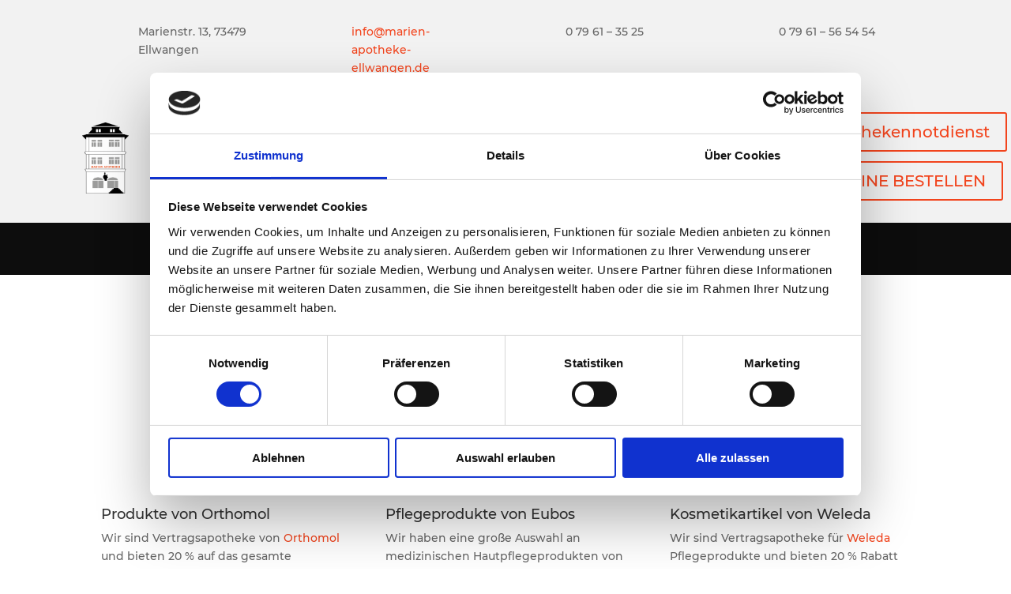

--- FILE ---
content_type: text/css
request_url: https://marien-apotheke-ellwangen.de/wp-content/et-cache/175/et-core-unified-tb-114-tb-127-deferred-175.min.css?ver=1767773902
body_size: 358
content:
.et_pb_fullwidth_image_0_tb_footer{padding-top:50px!important}.et_pb_section_1_tb_footer.et_pb_section{background-color:#000000!important}.et_pb_row_0_tb_footer{min-height:127px}body #page-container .et_pb_section .et_pb_button_0_tb_footer{letter-spacing:1px;text-transform:uppercase!important}.et_pb_button_0_tb_footer,.et_pb_button_0_tb_footer:after{transition:all 300ms ease 0ms}.et_pb_text_0_tb_footer h1,.et_pb_text_2_tb_footer.et_pb_text{color:#f2f2f2!important}.et_pb_section_2_tb_footer.et_pb_section{padding-top:5px;padding-bottom:12px;background-color:#000000!important}.et_pb_text_4_tb_footer{margin-top:-25px!important}@media only screen and (max-width:980px){body #page-container .et_pb_section .et_pb_button_0_tb_footer:after{display:inline-block;opacity:0}body #page-container .et_pb_section .et_pb_button_0_tb_footer:hover:after{opacity:1}}@media only screen and (max-width:767px){body #page-container .et_pb_section .et_pb_button_0_tb_footer:after{display:inline-block;opacity:0}body #page-container .et_pb_section .et_pb_button_0_tb_footer:hover:after{opacity:1}}

--- FILE ---
content_type: text/css
request_url: https://marien-apotheke-ellwangen.de/wp-content/uploads/gfonts_local/gfonts_local.css?ver=6.9
body_size: 894
content:
@font-face { font-family: "Libre Baskerville";font-style: normal;font-weight: 700;font-display: swap;
						src: url("https://marien-apotheke-ellwangen.de/wp-content/uploads/gfonts_local/Libre_Baskerville/Libre_Baskerville_700.eot"); /* IE9 Compat Modes */
						src: url("https://marien-apotheke-ellwangen.de/wp-content/uploads/gfonts_local/Libre_Baskerville/Libre_Baskerville_700.eot?#iefix") format("embedded-opentype"), /* IE6-IE8 */
							 url("https://marien-apotheke-ellwangen.de/wp-content/uploads/gfonts_local/Libre_Baskerville/Libre_Baskerville_700.woff2") format("woff2"), /* Super Modern Browsers */
							 url("https://marien-apotheke-ellwangen.de/wp-content/uploads/gfonts_local/Libre_Baskerville/Libre_Baskerville_700.woff") format("woff"), /* Pretty Modern Browsers */
							 url("https://marien-apotheke-ellwangen.de/wp-content/uploads/gfonts_local/Libre_Baskerville/Libre_Baskerville_700.ttf")  format("truetype"), /* Safari, Android, iOS */
						 url("https://marien-apotheke-ellwangen.de/wp-content/uploads/gfonts_local/Libre_Baskerville/Libre_Baskerville_700.svg#svgFontName") format("svg"); /* Legacy iOS */ }
@font-face { font-family: "Libre Baskerville";font-style: italic;font-weight: 400;font-display: swap;
						src: url("https://marien-apotheke-ellwangen.de/wp-content/uploads/gfonts_local/Libre_Baskerville/Libre_Baskerville_italic.eot"); /* IE9 Compat Modes */
						src: url("https://marien-apotheke-ellwangen.de/wp-content/uploads/gfonts_local/Libre_Baskerville/Libre_Baskerville_italic.eot?#iefix") format("embedded-opentype"), /* IE6-IE8 */
							 url("https://marien-apotheke-ellwangen.de/wp-content/uploads/gfonts_local/Libre_Baskerville/Libre_Baskerville_italic.woff2") format("woff2"), /* Super Modern Browsers */
							 url("https://marien-apotheke-ellwangen.de/wp-content/uploads/gfonts_local/Libre_Baskerville/Libre_Baskerville_italic.woff") format("woff"), /* Pretty Modern Browsers */
							 url("https://marien-apotheke-ellwangen.de/wp-content/uploads/gfonts_local/Libre_Baskerville/Libre_Baskerville_italic.ttf")  format("truetype"), /* Safari, Android, iOS */
						 url("https://marien-apotheke-ellwangen.de/wp-content/uploads/gfonts_local/Libre_Baskerville/Libre_Baskerville_italic.svg#svgFontName") format("svg"); /* Legacy iOS */ }
@font-face { font-family: "Libre Baskerville";font-style: regular;font-weight: 400;font-display: swap;
						src: url("https://marien-apotheke-ellwangen.de/wp-content/uploads/gfonts_local/Libre_Baskerville/Libre_Baskerville_regular.eot"); /* IE9 Compat Modes */
						src: url("https://marien-apotheke-ellwangen.de/wp-content/uploads/gfonts_local/Libre_Baskerville/Libre_Baskerville_regular.eot?#iefix") format("embedded-opentype"), /* IE6-IE8 */
							 url("https://marien-apotheke-ellwangen.de/wp-content/uploads/gfonts_local/Libre_Baskerville/Libre_Baskerville_regular.woff2") format("woff2"), /* Super Modern Browsers */
							 url("https://marien-apotheke-ellwangen.de/wp-content/uploads/gfonts_local/Libre_Baskerville/Libre_Baskerville_regular.woff") format("woff"), /* Pretty Modern Browsers */
							 url("https://marien-apotheke-ellwangen.de/wp-content/uploads/gfonts_local/Libre_Baskerville/Libre_Baskerville_regular.ttf")  format("truetype"), /* Safari, Android, iOS */
						 url("https://marien-apotheke-ellwangen.de/wp-content/uploads/gfonts_local/Libre_Baskerville/Libre_Baskerville_regular.svg#svgFontName") format("svg"); /* Legacy iOS */ }
@font-face { font-family: "Montserrat";font-style: normal;font-weight: 400;font-display: swap;
						src: url("https://marien-apotheke-ellwangen.de/wp-content/uploads/gfonts_local/Montserrat/Montserrat_100.eot"); /* IE9 Compat Modes */
						src: url("https://marien-apotheke-ellwangen.de/wp-content/uploads/gfonts_local/Montserrat/Montserrat_100.eot?#iefix") format("embedded-opentype"), /* IE6-IE8 */
							 url("https://marien-apotheke-ellwangen.de/wp-content/uploads/gfonts_local/Montserrat/Montserrat_100.woff2") format("woff2"), /* Super Modern Browsers */
							 url("https://marien-apotheke-ellwangen.de/wp-content/uploads/gfonts_local/Montserrat/Montserrat_100.woff") format("woff"), /* Pretty Modern Browsers */
							 url("https://marien-apotheke-ellwangen.de/wp-content/uploads/gfonts_local/Montserrat/Montserrat_100.ttf")  format("truetype"), /* Safari, Android, iOS */
						 url("https://marien-apotheke-ellwangen.de/wp-content/uploads/gfonts_local/Montserrat/Montserrat_100.svg#svgFontName") format("svg"); /* Legacy iOS */ }
@font-face { font-family: "Montserrat";font-style: italic;font-weight: 400;font-display: swap;
						src: url("https://marien-apotheke-ellwangen.de/wp-content/uploads/gfonts_local/Montserrat/Montserrat_100italic.eot"); /* IE9 Compat Modes */
						src: url("https://marien-apotheke-ellwangen.de/wp-content/uploads/gfonts_local/Montserrat/Montserrat_100italic.eot?#iefix") format("embedded-opentype"), /* IE6-IE8 */
							 url("https://marien-apotheke-ellwangen.de/wp-content/uploads/gfonts_local/Montserrat/Montserrat_100italic.woff2") format("woff2"), /* Super Modern Browsers */
							 url("https://marien-apotheke-ellwangen.de/wp-content/uploads/gfonts_local/Montserrat/Montserrat_100italic.woff") format("woff"), /* Pretty Modern Browsers */
							 url("https://marien-apotheke-ellwangen.de/wp-content/uploads/gfonts_local/Montserrat/Montserrat_100italic.ttf")  format("truetype"), /* Safari, Android, iOS */
						 url("https://marien-apotheke-ellwangen.de/wp-content/uploads/gfonts_local/Montserrat/Montserrat_100italic.svg#svgFontName") format("svg"); /* Legacy iOS */ }
@font-face { font-family: "Montserrat";font-style: normal;font-weight: 200;font-display: swap;
						src: url("https://marien-apotheke-ellwangen.de/wp-content/uploads/gfonts_local/Montserrat/Montserrat_200.eot"); /* IE9 Compat Modes */
						src: url("https://marien-apotheke-ellwangen.de/wp-content/uploads/gfonts_local/Montserrat/Montserrat_200.eot?#iefix") format("embedded-opentype"), /* IE6-IE8 */
							 url("https://marien-apotheke-ellwangen.de/wp-content/uploads/gfonts_local/Montserrat/Montserrat_200.woff2") format("woff2"), /* Super Modern Browsers */
							 url("https://marien-apotheke-ellwangen.de/wp-content/uploads/gfonts_local/Montserrat/Montserrat_200.woff") format("woff"), /* Pretty Modern Browsers */
							 url("https://marien-apotheke-ellwangen.de/wp-content/uploads/gfonts_local/Montserrat/Montserrat_200.ttf")  format("truetype"), /* Safari, Android, iOS */
						 url("https://marien-apotheke-ellwangen.de/wp-content/uploads/gfonts_local/Montserrat/Montserrat_200.svg#svgFontName") format("svg"); /* Legacy iOS */ }
@font-face { font-family: "Montserrat";font-style: italic;font-weight: 200;font-display: swap;
						src: url("https://marien-apotheke-ellwangen.de/wp-content/uploads/gfonts_local/Montserrat/Montserrat_200italic.eot"); /* IE9 Compat Modes */
						src: url("https://marien-apotheke-ellwangen.de/wp-content/uploads/gfonts_local/Montserrat/Montserrat_200italic.eot?#iefix") format("embedded-opentype"), /* IE6-IE8 */
							 url("https://marien-apotheke-ellwangen.de/wp-content/uploads/gfonts_local/Montserrat/Montserrat_200italic.woff2") format("woff2"), /* Super Modern Browsers */
							 url("https://marien-apotheke-ellwangen.de/wp-content/uploads/gfonts_local/Montserrat/Montserrat_200italic.woff") format("woff"), /* Pretty Modern Browsers */
							 url("https://marien-apotheke-ellwangen.de/wp-content/uploads/gfonts_local/Montserrat/Montserrat_200italic.ttf")  format("truetype"), /* Safari, Android, iOS */
						 url("https://marien-apotheke-ellwangen.de/wp-content/uploads/gfonts_local/Montserrat/Montserrat_200italic.svg#svgFontName") format("svg"); /* Legacy iOS */ }
@font-face { font-family: "Montserrat";font-style: normal;font-weight: 300;font-display: swap;
						src: url("https://marien-apotheke-ellwangen.de/wp-content/uploads/gfonts_local/Montserrat/Montserrat_300.eot"); /* IE9 Compat Modes */
						src: url("https://marien-apotheke-ellwangen.de/wp-content/uploads/gfonts_local/Montserrat/Montserrat_300.eot?#iefix") format("embedded-opentype"), /* IE6-IE8 */
							 url("https://marien-apotheke-ellwangen.de/wp-content/uploads/gfonts_local/Montserrat/Montserrat_300.woff2") format("woff2"), /* Super Modern Browsers */
							 url("https://marien-apotheke-ellwangen.de/wp-content/uploads/gfonts_local/Montserrat/Montserrat_300.woff") format("woff"), /* Pretty Modern Browsers */
							 url("https://marien-apotheke-ellwangen.de/wp-content/uploads/gfonts_local/Montserrat/Montserrat_300.ttf")  format("truetype"), /* Safari, Android, iOS */
						 url("https://marien-apotheke-ellwangen.de/wp-content/uploads/gfonts_local/Montserrat/Montserrat_300.svg#svgFontName") format("svg"); /* Legacy iOS */ }
@font-face { font-family: "Montserrat";font-style: italic;font-weight: 300;font-display: swap;
						src: url("https://marien-apotheke-ellwangen.de/wp-content/uploads/gfonts_local/Montserrat/Montserrat_300italic.eot"); /* IE9 Compat Modes */
						src: url("https://marien-apotheke-ellwangen.de/wp-content/uploads/gfonts_local/Montserrat/Montserrat_300italic.eot?#iefix") format("embedded-opentype"), /* IE6-IE8 */
							 url("https://marien-apotheke-ellwangen.de/wp-content/uploads/gfonts_local/Montserrat/Montserrat_300italic.woff2") format("woff2"), /* Super Modern Browsers */
							 url("https://marien-apotheke-ellwangen.de/wp-content/uploads/gfonts_local/Montserrat/Montserrat_300italic.woff") format("woff"), /* Pretty Modern Browsers */
							 url("https://marien-apotheke-ellwangen.de/wp-content/uploads/gfonts_local/Montserrat/Montserrat_300italic.ttf")  format("truetype"), /* Safari, Android, iOS */
						 url("https://marien-apotheke-ellwangen.de/wp-content/uploads/gfonts_local/Montserrat/Montserrat_300italic.svg#svgFontName") format("svg"); /* Legacy iOS */ }
@font-face { font-family: "Montserrat";font-style: normal;font-weight: 500;font-display: swap;
						src: url("https://marien-apotheke-ellwangen.de/wp-content/uploads/gfonts_local/Montserrat/Montserrat_500.eot"); /* IE9 Compat Modes */
						src: url("https://marien-apotheke-ellwangen.de/wp-content/uploads/gfonts_local/Montserrat/Montserrat_500.eot?#iefix") format("embedded-opentype"), /* IE6-IE8 */
							 url("https://marien-apotheke-ellwangen.de/wp-content/uploads/gfonts_local/Montserrat/Montserrat_500.woff2") format("woff2"), /* Super Modern Browsers */
							 url("https://marien-apotheke-ellwangen.de/wp-content/uploads/gfonts_local/Montserrat/Montserrat_500.woff") format("woff"), /* Pretty Modern Browsers */
							 url("https://marien-apotheke-ellwangen.de/wp-content/uploads/gfonts_local/Montserrat/Montserrat_500.ttf")  format("truetype"), /* Safari, Android, iOS */
						 url("https://marien-apotheke-ellwangen.de/wp-content/uploads/gfonts_local/Montserrat/Montserrat_500.svg#svgFontName") format("svg"); /* Legacy iOS */ }
@font-face { font-family: "Montserrat";font-style: italic;font-weight: 500;font-display: swap;
						src: url("https://marien-apotheke-ellwangen.de/wp-content/uploads/gfonts_local/Montserrat/Montserrat_500italic.eot"); /* IE9 Compat Modes */
						src: url("https://marien-apotheke-ellwangen.de/wp-content/uploads/gfonts_local/Montserrat/Montserrat_500italic.eot?#iefix") format("embedded-opentype"), /* IE6-IE8 */
							 url("https://marien-apotheke-ellwangen.de/wp-content/uploads/gfonts_local/Montserrat/Montserrat_500italic.woff2") format("woff2"), /* Super Modern Browsers */
							 url("https://marien-apotheke-ellwangen.de/wp-content/uploads/gfonts_local/Montserrat/Montserrat_500italic.woff") format("woff"), /* Pretty Modern Browsers */
							 url("https://marien-apotheke-ellwangen.de/wp-content/uploads/gfonts_local/Montserrat/Montserrat_500italic.ttf")  format("truetype"), /* Safari, Android, iOS */
						 url("https://marien-apotheke-ellwangen.de/wp-content/uploads/gfonts_local/Montserrat/Montserrat_500italic.svg#svgFontName") format("svg"); /* Legacy iOS */ }
@font-face { font-family: "Montserrat";font-style: normal;font-weight: 600;font-display: swap;
						src: url("https://marien-apotheke-ellwangen.de/wp-content/uploads/gfonts_local/Montserrat/Montserrat_600.eot"); /* IE9 Compat Modes */
						src: url("https://marien-apotheke-ellwangen.de/wp-content/uploads/gfonts_local/Montserrat/Montserrat_600.eot?#iefix") format("embedded-opentype"), /* IE6-IE8 */
							 url("https://marien-apotheke-ellwangen.de/wp-content/uploads/gfonts_local/Montserrat/Montserrat_600.woff2") format("woff2"), /* Super Modern Browsers */
							 url("https://marien-apotheke-ellwangen.de/wp-content/uploads/gfonts_local/Montserrat/Montserrat_600.woff") format("woff"), /* Pretty Modern Browsers */
							 url("https://marien-apotheke-ellwangen.de/wp-content/uploads/gfonts_local/Montserrat/Montserrat_600.ttf")  format("truetype"), /* Safari, Android, iOS */
						 url("https://marien-apotheke-ellwangen.de/wp-content/uploads/gfonts_local/Montserrat/Montserrat_600.svg#svgFontName") format("svg"); /* Legacy iOS */ }
@font-face { font-family: "Montserrat";font-style: italic;font-weight: 600;font-display: swap;
						src: url("https://marien-apotheke-ellwangen.de/wp-content/uploads/gfonts_local/Montserrat/Montserrat_600italic.eot"); /* IE9 Compat Modes */
						src: url("https://marien-apotheke-ellwangen.de/wp-content/uploads/gfonts_local/Montserrat/Montserrat_600italic.eot?#iefix") format("embedded-opentype"), /* IE6-IE8 */
							 url("https://marien-apotheke-ellwangen.de/wp-content/uploads/gfonts_local/Montserrat/Montserrat_600italic.woff2") format("woff2"), /* Super Modern Browsers */
							 url("https://marien-apotheke-ellwangen.de/wp-content/uploads/gfonts_local/Montserrat/Montserrat_600italic.woff") format("woff"), /* Pretty Modern Browsers */
							 url("https://marien-apotheke-ellwangen.de/wp-content/uploads/gfonts_local/Montserrat/Montserrat_600italic.ttf")  format("truetype"), /* Safari, Android, iOS */
						 url("https://marien-apotheke-ellwangen.de/wp-content/uploads/gfonts_local/Montserrat/Montserrat_600italic.svg#svgFontName") format("svg"); /* Legacy iOS */ }
@font-face { font-family: "Montserrat";font-style: normal;font-weight: 700;font-display: swap;
						src: url("https://marien-apotheke-ellwangen.de/wp-content/uploads/gfonts_local/Montserrat/Montserrat_700.eot"); /* IE9 Compat Modes */
						src: url("https://marien-apotheke-ellwangen.de/wp-content/uploads/gfonts_local/Montserrat/Montserrat_700.eot?#iefix") format("embedded-opentype"), /* IE6-IE8 */
							 url("https://marien-apotheke-ellwangen.de/wp-content/uploads/gfonts_local/Montserrat/Montserrat_700.woff2") format("woff2"), /* Super Modern Browsers */
							 url("https://marien-apotheke-ellwangen.de/wp-content/uploads/gfonts_local/Montserrat/Montserrat_700.woff") format("woff"), /* Pretty Modern Browsers */
							 url("https://marien-apotheke-ellwangen.de/wp-content/uploads/gfonts_local/Montserrat/Montserrat_700.ttf")  format("truetype"), /* Safari, Android, iOS */
						 url("https://marien-apotheke-ellwangen.de/wp-content/uploads/gfonts_local/Montserrat/Montserrat_700.svg#svgFontName") format("svg"); /* Legacy iOS */ }
@font-face { font-family: "Montserrat";font-style: italic;font-weight: 700;font-display: swap;
						src: url("https://marien-apotheke-ellwangen.de/wp-content/uploads/gfonts_local/Montserrat/Montserrat_700italic.eot"); /* IE9 Compat Modes */
						src: url("https://marien-apotheke-ellwangen.de/wp-content/uploads/gfonts_local/Montserrat/Montserrat_700italic.eot?#iefix") format("embedded-opentype"), /* IE6-IE8 */
							 url("https://marien-apotheke-ellwangen.de/wp-content/uploads/gfonts_local/Montserrat/Montserrat_700italic.woff2") format("woff2"), /* Super Modern Browsers */
							 url("https://marien-apotheke-ellwangen.de/wp-content/uploads/gfonts_local/Montserrat/Montserrat_700italic.woff") format("woff"), /* Pretty Modern Browsers */
							 url("https://marien-apotheke-ellwangen.de/wp-content/uploads/gfonts_local/Montserrat/Montserrat_700italic.ttf")  format("truetype"), /* Safari, Android, iOS */
						 url("https://marien-apotheke-ellwangen.de/wp-content/uploads/gfonts_local/Montserrat/Montserrat_700italic.svg#svgFontName") format("svg"); /* Legacy iOS */ }
@font-face { font-family: "Montserrat";font-style: normal;font-weight: 800;font-display: swap;
						src: url("https://marien-apotheke-ellwangen.de/wp-content/uploads/gfonts_local/Montserrat/Montserrat_800.eot"); /* IE9 Compat Modes */
						src: url("https://marien-apotheke-ellwangen.de/wp-content/uploads/gfonts_local/Montserrat/Montserrat_800.eot?#iefix") format("embedded-opentype"), /* IE6-IE8 */
							 url("https://marien-apotheke-ellwangen.de/wp-content/uploads/gfonts_local/Montserrat/Montserrat_800.woff2") format("woff2"), /* Super Modern Browsers */
							 url("https://marien-apotheke-ellwangen.de/wp-content/uploads/gfonts_local/Montserrat/Montserrat_800.woff") format("woff"), /* Pretty Modern Browsers */
							 url("https://marien-apotheke-ellwangen.de/wp-content/uploads/gfonts_local/Montserrat/Montserrat_800.ttf")  format("truetype"), /* Safari, Android, iOS */
						 url("https://marien-apotheke-ellwangen.de/wp-content/uploads/gfonts_local/Montserrat/Montserrat_800.svg#svgFontName") format("svg"); /* Legacy iOS */ }
@font-face { font-family: "Montserrat";font-style: italic;font-weight: 800;font-display: swap;
						src: url("https://marien-apotheke-ellwangen.de/wp-content/uploads/gfonts_local/Montserrat/Montserrat_800italic.eot"); /* IE9 Compat Modes */
						src: url("https://marien-apotheke-ellwangen.de/wp-content/uploads/gfonts_local/Montserrat/Montserrat_800italic.eot?#iefix") format("embedded-opentype"), /* IE6-IE8 */
							 url("https://marien-apotheke-ellwangen.de/wp-content/uploads/gfonts_local/Montserrat/Montserrat_800italic.woff2") format("woff2"), /* Super Modern Browsers */
							 url("https://marien-apotheke-ellwangen.de/wp-content/uploads/gfonts_local/Montserrat/Montserrat_800italic.woff") format("woff"), /* Pretty Modern Browsers */
							 url("https://marien-apotheke-ellwangen.de/wp-content/uploads/gfonts_local/Montserrat/Montserrat_800italic.ttf")  format("truetype"), /* Safari, Android, iOS */
						 url("https://marien-apotheke-ellwangen.de/wp-content/uploads/gfonts_local/Montserrat/Montserrat_800italic.svg#svgFontName") format("svg"); /* Legacy iOS */ }
@font-face { font-family: "Montserrat";font-style: normal;font-weight: 900;font-display: swap;
						src: url("https://marien-apotheke-ellwangen.de/wp-content/uploads/gfonts_local/Montserrat/Montserrat_900.eot"); /* IE9 Compat Modes */
						src: url("https://marien-apotheke-ellwangen.de/wp-content/uploads/gfonts_local/Montserrat/Montserrat_900.eot?#iefix") format("embedded-opentype"), /* IE6-IE8 */
							 url("https://marien-apotheke-ellwangen.de/wp-content/uploads/gfonts_local/Montserrat/Montserrat_900.woff2") format("woff2"), /* Super Modern Browsers */
							 url("https://marien-apotheke-ellwangen.de/wp-content/uploads/gfonts_local/Montserrat/Montserrat_900.woff") format("woff"), /* Pretty Modern Browsers */
							 url("https://marien-apotheke-ellwangen.de/wp-content/uploads/gfonts_local/Montserrat/Montserrat_900.ttf")  format("truetype"), /* Safari, Android, iOS */
						 url("https://marien-apotheke-ellwangen.de/wp-content/uploads/gfonts_local/Montserrat/Montserrat_900.svg#svgFontName") format("svg"); /* Legacy iOS */ }
@font-face { font-family: "Montserrat";font-style: italic;font-weight: 900;font-display: swap;
						src: url("https://marien-apotheke-ellwangen.de/wp-content/uploads/gfonts_local/Montserrat/Montserrat_900italic.eot"); /* IE9 Compat Modes */
						src: url("https://marien-apotheke-ellwangen.de/wp-content/uploads/gfonts_local/Montserrat/Montserrat_900italic.eot?#iefix") format("embedded-opentype"), /* IE6-IE8 */
							 url("https://marien-apotheke-ellwangen.de/wp-content/uploads/gfonts_local/Montserrat/Montserrat_900italic.woff2") format("woff2"), /* Super Modern Browsers */
							 url("https://marien-apotheke-ellwangen.de/wp-content/uploads/gfonts_local/Montserrat/Montserrat_900italic.woff") format("woff"), /* Pretty Modern Browsers */
							 url("https://marien-apotheke-ellwangen.de/wp-content/uploads/gfonts_local/Montserrat/Montserrat_900italic.ttf")  format("truetype"), /* Safari, Android, iOS */
						 url("https://marien-apotheke-ellwangen.de/wp-content/uploads/gfonts_local/Montserrat/Montserrat_900italic.svg#svgFontName") format("svg"); /* Legacy iOS */ }
@font-face { font-family: "Montserrat";font-style: italic;font-weight: 400;font-display: swap;
						src: url("https://marien-apotheke-ellwangen.de/wp-content/uploads/gfonts_local/Montserrat/Montserrat_italic.eot"); /* IE9 Compat Modes */
						src: url("https://marien-apotheke-ellwangen.de/wp-content/uploads/gfonts_local/Montserrat/Montserrat_italic.eot?#iefix") format("embedded-opentype"), /* IE6-IE8 */
							 url("https://marien-apotheke-ellwangen.de/wp-content/uploads/gfonts_local/Montserrat/Montserrat_italic.woff2") format("woff2"), /* Super Modern Browsers */
							 url("https://marien-apotheke-ellwangen.de/wp-content/uploads/gfonts_local/Montserrat/Montserrat_italic.woff") format("woff"), /* Pretty Modern Browsers */
							 url("https://marien-apotheke-ellwangen.de/wp-content/uploads/gfonts_local/Montserrat/Montserrat_italic.ttf")  format("truetype"), /* Safari, Android, iOS */
						 url("https://marien-apotheke-ellwangen.de/wp-content/uploads/gfonts_local/Montserrat/Montserrat_italic.svg#svgFontName") format("svg"); /* Legacy iOS */ }
@font-face { font-family: "Montserrat";font-style: regular;font-weight: 400;font-display: swap;
						src: url("https://marien-apotheke-ellwangen.de/wp-content/uploads/gfonts_local/Montserrat/Montserrat_regular.eot"); /* IE9 Compat Modes */
						src: url("https://marien-apotheke-ellwangen.de/wp-content/uploads/gfonts_local/Montserrat/Montserrat_regular.eot?#iefix") format("embedded-opentype"), /* IE6-IE8 */
							 url("https://marien-apotheke-ellwangen.de/wp-content/uploads/gfonts_local/Montserrat/Montserrat_regular.woff2") format("woff2"), /* Super Modern Browsers */
							 url("https://marien-apotheke-ellwangen.de/wp-content/uploads/gfonts_local/Montserrat/Montserrat_regular.woff") format("woff"), /* Pretty Modern Browsers */
							 url("https://marien-apotheke-ellwangen.de/wp-content/uploads/gfonts_local/Montserrat/Montserrat_regular.ttf")  format("truetype"), /* Safari, Android, iOS */
						 url("https://marien-apotheke-ellwangen.de/wp-content/uploads/gfonts_local/Montserrat/Montserrat_regular.svg#svgFontName") format("svg"); /* Legacy iOS */ }
